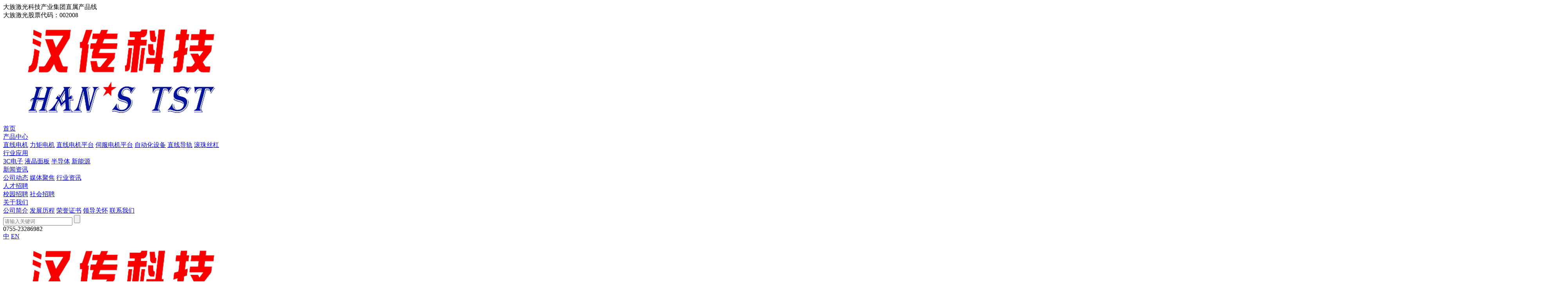

--- FILE ---
content_type: text/html; charset=utf-8
request_url: http://hanstst.com/
body_size: 7787
content:
<!DOCTYPE html PUBLIC "-//W3C//DTD XHTML 1.0 Transitional//EN" "http://www.w3.org/TR/xhtml1/DTD/xhtml1-transitional.dtd">
<html xmlns="http://www.w3.org/1999/xhtml">
<head>
	<meta charset="utf-8" />
	<meta http-equiv="X-UA-Compatible" content="IE=edge,chrome=1" />
	<meta name="renderer" content="webkit" />
	<meta name="viewport" content="width=device-width; initial-scale=1.0; maximum-scale=1.0; user-scalable=0;" />
	<meta name="apple-mobile-web-app-capable" content="yes" />
	<meta name="apple-mobile-web-app-status-bar-style" content="black" />
	<meta content="telephone=no" name="format-detection" />
	<meta name="screen-orientation" content="portrait">
	<meta name="x5-orientation" content="portrait">
	<link rel='shortcut icon' href='' />
<meta name="keywords" content="传动，直线电机平台，伺服电机平台，静龙门平台，直线电机，力矩电机，平板电机，I型电机，丝杠导轨，并联机械手，机器人，自动化设备-东莞汉传，直线导轨，滚珠丝杠" />
<meta name="description" content="东莞市汉传科技产品线专业设计及生产定制高速高精度直线电机平台、伺服电机平台、静龙门平台、力矩电机、平板电机、I型电机、丝杠导轨及其自动化设备（Deta并联机器人、自动点胶机、自动贴标机、手机外观检查机等；客服热线0755-23286982。" />
<title>东莞市汉传科技有限公司官网</title>
	<link href='/static/themes/default/css/font-awesome.min.css' rel='stylesheet' type='text/css'  />
<link href='/static/themes/default/css/global.css' rel='stylesheet' type='text/css'  />
<link href='/static/themes/default/css/style.css' rel='stylesheet' type='text/css'  />
<link href='/static/css/themes.css' rel='stylesheet' type='text/css'  />
<script type='text/javascript' src='/static/js/jQ.min.js' ></script>
<link href='/static/js/plugin/jQext/main.css' rel='stylesheet' type='text/css'  />
<script type='text/javascript' src='/static/js/plugin/jQext/main.js' ></script>
<script type='text/javascript' src='/static/js/plugin/jQext/form.js' ></script>
<script type='text/javascript' src='/static/js/plugin/jQext/sRem.js' ></script>
<link href='/static/themes/default/css/animate.min.css' rel='stylesheet' type='text/css'  />
<script type='text/javascript' src='/static/themes/default/js/wow.min.js' ></script>
<link href='/static/js/plugin/swiper-3.4.2/swiper.css' rel='stylesheet' type='text/css'  />
<script type='text/javascript' src='/static/js/plugin/swiper-3.4.2/swiper.js' ></script>
<script type='text/javascript' src='/static/js/global.js' ></script>
	</head>

<!-- 加载中 -->

<!--<div class="loader hide"></div>-->
<script>
$('.loader').show().I();
$(document).ready(function(){$('.loader').fadeOut();});
</script>
<!-- 加载中 end --><body>
<div id="warp">
	<div id="head"></div>
<div id="header">
	<div class="top">
		<div class="main clear_both">
			<div class="fz14 fl">大族激光科技产业集团直属产品线</div>
			<div class="fz14 fr">大族激光股票代码：002008</div>
		</div>
	</div>
	<div class="bot">
		<div class="main clear_both">
			<a href="/" class="logo dis fl"><img src="/u_file/2308/photo/38a5f83fdf.png" alt=""></a>
			<div class="nav fl clear_both">
									<div class="list fl on in">
						<a href="/" class="Zi1 dis fz16">首页<i class="fa fa-angle-down"></i></a>
                        					</div>
									<div class="list fl  ">
						<a href="/products/1/" class="Zi1 dis fz16">产品中心<i class="fa fa-angle-down"></i></a>
                                                	<div class="two">
                            	                            		<a href="/products/1/" class="fz14 dis">直线电机</a>
                                                            		<a href="/products/2/" class="fz14 dis">力矩电机</a>
                                                            		<a href="/products/3/" class="fz14 dis">直线电机平台</a>
                                                            		<a href="/products/4/" class="fz14 dis">伺服电机平台</a>
                                                            		<a href="/products/5/" class="fz14 dis">自动化设备</a>
                                                            		<a href="/products/8/" class="fz14 dis">直线导轨</a>
                                                            		<a href="/products/9/" class="fz14 dis">滚珠丝杠</a>
                                                            </div>
                        					</div>
									<div class="list fl  ">
						<a href="/case/1/" class="Zi1 dis fz16">行业应用<i class="fa fa-angle-down"></i></a>
                                                	<div class="two">
                            	                            		<a href="/case/1/" class="fz14 dis">3C电子</a>
                                                            		<a href="/case/2/" class="fz14 dis">液晶面板</a>
                                                            		<a href="/case/3/" class="fz14 dis">半导体</a>
                                                            		<a href="/case/4/" class="fz14 dis">新能源</a>
                                                            </div>
                        					</div>
									<div class="list fl  ">
						<a href="/info/5/" class="Zi1 dis fz16">新闻资讯<i class="fa fa-angle-down"></i></a>
                                                	<div class="two">
                            	                            		<a href="/info/5/" class="fz14 dis">公司动态</a>
                                                            		<a href="/info/6/" class="fz14 dis">媒体聚焦</a>
                                                            		<a href="/info/7/" class="fz14 dis">行业资讯</a>
                                                            </div>
                        					</div>
									<div class="list fl  ">
						<a href="/recruitment/1/" class="Zi1 dis fz16">人才招聘<i class="fa fa-angle-down"></i></a>
                                                	<div class="two">
                            	                            		<a href="/recruitment/1/" class="fz14 dis">校园招聘</a>
                                                            		<a href="/recruitment/2/" class="fz14 dis">社会招聘</a>
                                                            </div>
                        					</div>
									<div class="list fl  ">
						<a href="/about/1/" class="Zi1 dis fz16">关于我们<i class="fa fa-angle-down"></i></a>
                                                	<div class="two">
                            	                            		<a href="/about/1/" class="fz14 dis">公司简介</a>
                                                            		<a href="/about/2/" class="fz14 dis">发展历程</a>
                                                            		<a href="/about/3/" class="fz14 dis">荣誉证书</a>
                                                            		<a href="/about/4/" class="fz14 dis">领导关怀</a>
                                                            		<a href="/about/5/" class="fz14 dis">联系我们</a>
                                                            </div>
                        					</div>
							</div>
			<div class="right fr clear_both">
				<div class="search fl">
					<form action="/products/" method="get">
						<i class="icon dis"></i>
                        <div class="new_form clear_both trans show_form">
                        	<input type="text" class="input border-box trans" name="Keyword" value="" placeholder="请输入关键词" />
                            <input type="submit" class="sub" value="" />
                        </div>
											</form>
				</div>
				<div class="phone fl fz14">0755-23286982</div>
				<div class="lang fl clear_both">
					<a href="?web_lang=cn" class="fz12 dis">中</a>
					<a href="?web_lang=en" class="fz12 dis in">EN</a>
				</div>
			</div>
		</div>
	</div>
</div>
<div id="phone_header">
	<div class="main clear_both">
		<a href="/" class="logo dis fl"><img src="/u_file/2308/photo/38a5f83fdf.png" alt=""></a>
		<div class="target trans fr" onclick="HeaderNavSH();"></div>
		<a href="?web_lang=en" class="lang fr fz38 dis">en</a>
	</div>
	<div class="nav">
			        <div class="list" >
	            <a href="/" class="Zi1 fz28 dis">首页</a>
	        </div>
	    	        <div class="list" >
	            <a href="/products/1/" class="Zi1 fz28 dis">产品中心</a>
	        </div>
	    	        <div class="list" >
	            <a href="/case/1/" class="Zi1 fz28 dis">行业应用</a>
	        </div>
	    	        <div class="list" >
	            <a href="/info/5/" class="Zi1 fz28 dis">新闻资讯</a>
	        </div>
	    	        <div class="list" >
	            <a href="/recruitment/1/" class="Zi1 fz28 dis">人才招聘</a>
	        </div>
	    	        <div class="list" style='border-bottom:none;'>
	            <a href="/about/1/" class="Zi1 fz28 dis">关于我们</a>
	        </div>
	    	</div>
</div>
<div id="video">
	<div class="shutdown"><span onclick="VideoHide();">×</span></div>
    <iframe src=""></iframe>
</div><script type="text/javascript">
	/*$('body,html').on({
		click: function(){
			$('.new_form').removeClass('show_form');
		}
	});
	$('.search .icon').on({
		click: function(e){
			$(this).siblings('.new_form').addClass('show_form'); $('.new_form .input').focus();
			e.stopPropagation();
		}
	});
	$('.new_form').on({
		click: function(e){
			e.stopPropagation();
		}
	});*/
</script>	<div id="banner" class="swiper-container">
    <div class="hb"></div>
	<div class="db swiper-wrapper">
					<a href="" class="dis swiper-slide"><img src="/u_file/1910/photo/bf90dc349c.jpg" alt=""></a>
					<a href="" class="dis swiper-slide"><img src="/u_file/1901/photo/1df53187a8.jpg" alt=""></a>
					<a href="" class="dis swiper-slide"><img src="/u_file/2402/photo/7a53121b72.jpg" alt=""></a>
			</div>
</div>

<!--手机版广告图-->
<div id="phone_banner" class="swiper-container">
    <div class="hb"></div>
	<div class="db swiper-wrapper">
					<a href="" class="dis swiper-slide"><img src="/u_file/1812/photo/2a813dc8fc.png" alt=""></a>
					<a href="" class="dis swiper-slide"><img src="/u_file/2402/photo/7a53121b72.jpg" alt=""></a>
			</div>
</div>

<script type="text/javascript">
	jQuery(function(){
		var BannerSwiper = new Swiper('#banner',{
			autoplay:3000,
			loop:true,
			pagination: '.hb',
			paginationClickable: '.hb',
		});
		
		var PhoneBannerSwiper = new Swiper('#phone_banner',{
			autoplay:3000,
			pagination: '#phone_banner .hb',
			paginationClickable: '#phone_banner .hb',
		});
	})
</script>	<div id="index">
        <div class="one">
        	<div class="main">
            	<div class="title fz32">产品中心</div>
                <div class="category">
											<a href="/products/1/" class="list dis trans-internal on" onmouseover="IndexOneCategory($(this),'1');">
							<div class="img dis relative fz0 over">
								<span class="icon-0 trans block">
									<img class="max-w100 max-h100 middle" src="/tmp/photo/ff5e1441fa.png" alt="" />
									<span class="middle-span"></span>
								</span>
								<span class="icon-1 trans block">
									<img class="max-w100 max-h100 middle" src="/tmp/photo/1eb3152918.png" alt="" />
									<span class="middle-span"></span>
								</span>
							</div>
							<div class="fz14 cut">直线电机</div>
						</a>
											<a href="/products/2/" class="list dis trans-internal " onmouseover="IndexOneCategory($(this),'2');">
							<div class="img dis relative fz0 over">
								<span class="icon-0 trans block">
									<img class="max-w100 max-h100 middle" src="/tmp/photo/92715fd2cf.png" alt="" />
									<span class="middle-span"></span>
								</span>
								<span class="icon-1 trans block">
									<img class="max-w100 max-h100 middle" src="/tmp/photo/895008d590.png" alt="" />
									<span class="middle-span"></span>
								</span>
							</div>
							<div class="fz14 cut">力矩电机</div>
						</a>
											<a href="/products/3/" class="list dis trans-internal " onmouseover="IndexOneCategory($(this),'3');">
							<div class="img dis relative fz0 over">
								<span class="icon-0 trans block">
									<img class="max-w100 max-h100 middle" src="/tmp/photo/977e3c5dd0.png" alt="" />
									<span class="middle-span"></span>
								</span>
								<span class="icon-1 trans block">
									<img class="max-w100 max-h100 middle" src="/tmp/photo/235b12967d.png" alt="" />
									<span class="middle-span"></span>
								</span>
							</div>
							<div class="fz14 cut">直线电机平台</div>
						</a>
											<a href="/products/4/" class="list dis trans-internal " onmouseover="IndexOneCategory($(this),'4');">
							<div class="img dis relative fz0 over">
								<span class="icon-0 trans block">
									<img class="max-w100 max-h100 middle" src="/tmp/photo/80ef1705e8.png" alt="" />
									<span class="middle-span"></span>
								</span>
								<span class="icon-1 trans block">
									<img class="max-w100 max-h100 middle" src="/tmp/photo/e00f6aa4e2.png" alt="" />
									<span class="middle-span"></span>
								</span>
							</div>
							<div class="fz14 cut">伺服电机平台</div>
						</a>
											<a href="/products/5/" class="list dis trans-internal " onmouseover="IndexOneCategory($(this),'5');">
							<div class="img dis relative fz0 over">
								<span class="icon-0 trans block">
									<img class="max-w100 max-h100 middle" src="/tmp/photo/74cab62120.png" alt="" />
									<span class="middle-span"></span>
								</span>
								<span class="icon-1 trans block">
									<img class="max-w100 max-h100 middle" src="/tmp/photo/064ccad20f.png" alt="" />
									<span class="middle-span"></span>
								</span>
							</div>
							<div class="fz14 cut">自动化设备</div>
						</a>
											<a href="/products/8/" class="list dis trans-internal " onmouseover="IndexOneCategory($(this),'8');">
							<div class="img dis relative fz0 over">
								<span class="icon-0 trans block">
									<img class="max-w100 max-h100 middle" src="/u_file/2401/photo/d9322ae0ff.png" alt="" />
									<span class="middle-span"></span>
								</span>
								<span class="icon-1 trans block">
									<img class="max-w100 max-h100 middle" src="/u_file/2401/photo/74394492b2.png" alt="" />
									<span class="middle-span"></span>
								</span>
							</div>
							<div class="fz14 cut">直线导轨</div>
						</a>
											<a href="/products/9/" class="list dis trans-internal " onmouseover="IndexOneCategory($(this),'9');">
							<div class="img dis relative fz0 over">
								<span class="icon-0 trans block">
									<img class="max-w100 max-h100 middle" src="/u_file/2401/photo/d779782e75.png" alt="" />
									<span class="middle-span"></span>
								</span>
								<span class="icon-1 trans block">
									<img class="max-w100 max-h100 middle" src="/u_file/2401/photo/8186137672.png" alt="" />
									<span class="middle-span"></span>
								</span>
							</div>
							<div class="fz14 cut">滚珠丝杠</div>
						</a>
									</div>
                <div id="IndexProducts">
                    <div class="last clear_both swiper-container" id="one">
                        <div class="swiper-wrapper">
                                                            <div class="swiper-slide">                                                                            <a href="/products-detail/21.html" class="left dis fl b_pic">
                                            <div class="img dis"><img src="/u_file/1901/products/03/fa66b799d6.jpg" alt="" /></div>
                                            <div class="fz14 cut">HSMF 1系列电机</div>
                                        </a>
                                                                                                                                                                                                            <div class="right fr clear_both">                                            <a href="/products-detail/25.html" class="list dis b_pic fl in" >
                                                <div class="img dis"><img src="/u_file/1901/photo/29fa6fd2be.jpg" alt="" /></div>
                                                <div class="fz14 cut">HSMF 2系列电机</div>
                                            </a>
                                                                                                                                                                                                                                                                                                <a href="/products-detail/34.html" class="list dis b_pic fl in" style='margin-right:0;'>
                                                <div class="img dis"><img src="/u_file/1901/photo/29fa6fd2be.jpg" alt="" /></div>
                                                <div class="fz14 cut">HSMF 3系列电机</div>
                                            </a>
                                                                                                                                                                                                                                                                                                <a href="/products-detail/35.html" class="list dis b_pic fl " >
                                                <div class="img dis"><img src="/u_file/1901/photo/29fa6fd2be.jpg" alt="" /></div>
                                                <div class="fz14 cut">HSMF 4系列电机</div>
                                            </a>
                                                                                                                                                                                                                                                                                                <a href="/products-detail/36.html" class="list dis b_pic fl " style='margin-right:0;'>
                                                <div class="img dis"><img src="/u_file/1901/photo/29fa6fd2be.jpg" alt="" /></div>
                                                <div class="fz14 cut">HSMF 5系列电机</div>
                                            </a>
                                        </div>                                                                    </div>                                                            <div class="swiper-slide">                                                                            <a href="/products-detail/37.html" class="left dis fl b_pic">
                                            <div class="img dis"><img src="/u_file/1901/products/03/2553bec149.jpg" alt="" /></div>
                                            <div class="fz14 cut">HSMF 6系列电机</div>
                                        </a>
                                                                                                                                                                                                            <div class="right fr clear_both">                                            <a href="/products-detail/38.html" class="list dis b_pic fl in" >
                                                <div class="img dis"><img src="/u_file/1901/products/03/9c3a69cecd.jpg" alt="" /></div>
                                                <div class="fz14 cut">HSMF 7系列电机</div>
                                            </a>
                                                                                                                                                                                                                                                                                                <a href="/products-detail/39.html" class="list dis b_pic fl in" style='margin-right:0;'>
                                                <div class="img dis"><img src="/u_file/1901/products/03/88e1028008.jpg" alt="" /></div>
                                                <div class="fz14 cut">HSUM 1系列电机</div>
                                            </a>
                                                                                                                                                                                                                                                                                                <a href="/products-detail/40.html" class="list dis b_pic fl " >
                                                <div class="img dis"><img src="/u_file/1901/products/03/66fa6b9224.jpg" alt="" /></div>
                                                <div class="fz14 cut">HSUM 2系列电机</div>
                                            </a>
                                                                                                                                                                                                                                                                                                <a href="/products-detail/41.html" class="list dis b_pic fl " style='margin-right:0;'>
                                                <div class="img dis"><img src="/u_file/1901/products/03/9db337592c.jpg" alt="" /></div>
                                                <div class="fz14 cut">HSUM 3系列电机</div>
                                            </a>
                                        </div>                                                                    </div>                                                            <div class="swiper-slide">                                                                            <a href="/products-detail/43.html" class="left dis fl b_pic">
                                            <div class="img dis"><img src="/u_file/1901/photo/facffbd2d4.jpg" alt="" /></div>
                                            <div class="fz14 cut">HSUM 5系列电机</div>
                                        </a>
                                                                                                                                                                                                            <div class="right fr clear_both">                                            <a href="/products-detail/42.html" class="list dis b_pic fl in" >
                                                <div class="img dis"><img src="/u_file/1901/photo/facffbd2d4.jpg" alt="" /></div>
                                                <div class="fz14 cut">HSUM 4系列电机</div>
                                            </a>
                                        </div>                                                                    </div>                                                    </div>

                    </div>
                    <div class="page clear_both pc">
                    	<a href="javascript://" class="prev dis fl"><img src="/images/img59.png" /></a>
                    	<a href="javascript://" class="next dis fr"><img src="/images/img60.png" /></a>
                    </div>
                    <div class="page clear_both mobile">
                    	<a href="javascript://" class="prev dis fl"></a>
                    	<a href="javascript://" class="next dis fr"></a>
                    </div>
                </div>
            </div>
        </div>
		<div class="two">
			<div class="title fz32">行业应用</div>
			<div class="last clear_both">
									<a href="/case/1/" class="list fl dis">
						<div class="img"><img src="/u_file/1812/photo/ba3849eec4.jpg" alt="" /></div>
						<div class="nts">
							<div class="icon dis trans"><img src="/u_file/1812/photo/8f9d53c79a.png" alt="" /></div>
							<div class="fz22">3C电子</div>
						</div>
						<div class="background"></div>
					</a>
									<a href="/case/2/" class="list fl dis">
						<div class="img"><img src="/u_file/1812/photo/084939e01f.jpg" alt="" /></div>
						<div class="nts">
							<div class="icon dis trans"><img src="/u_file/1812/photo/f454668a95.png" alt="" /></div>
							<div class="fz22">液晶面板</div>
						</div>
						<div class="background"></div>
					</a>
									<a href="/case/3/" class="list fl dis">
						<div class="img"><img src="/u_file/1812/photo/e4a8def47d.jpg" alt="" /></div>
						<div class="nts">
							<div class="icon dis trans"><img src="/u_file/1812/photo/a13a65f2ec.png" alt="" /></div>
							<div class="fz22">半导体</div>
						</div>
						<div class="background"></div>
					</a>
									<a href="/case/4/" class="list fl dis">
						<div class="img"><img src="/u_file/1902/photo/41b207ac91.png" alt="" /></div>
						<div class="nts">
							<div class="icon dis trans"><img src="/u_file/1902/photo/5b50b7431e.png" alt="" /></div>
							<div class="fz22">新能源</div>
						</div>
						<div class="background"></div>
					</a>
							</div>
		</div>
		<div class="thr">
			<div class="main">
				<div class="title fz32">新闻动态</div>
				<div class="category">
											<a href="/info/5/" class="list dis fz18 trans-internal on" onmouseover="IndexThrCategory($(this),'5');">公司动态</a>
											<a href="/info/6/" class="list dis fz18 trans-internal " onmouseover="IndexThrCategory($(this),'6');">媒体聚焦</a>
											<a href="/info/7/" class="list dis fz18 trans-internal " onmouseover="IndexThrCategory($(this),'7');">行业资讯</a>
									</div>
                <div class="category phone">
											<a href="javascript://" class="list dis fz18 trans-internal on" onclick="IndexThrCategory($(this),'5');">公司动态</a>
											<a href="javascript://" class="list dis fz18 trans-internal " onclick="IndexThrCategory($(this),'6');">媒体聚焦</a>
											<a href="javascript://" class="list dis fz18 trans-internal " onclick="IndexThrCategory($(this),'7');">行业资讯</a>
									</div>
				<div class="last" id="thr">
					<div class="top clear_both trans">
						<div class="img fl"><a href="/info-detail/29.html"><img src="/u_file/2402/photo/c1cb8029c1.png" alt="" /></a></div>
						<div class="nts fr border-box">
							<div class="fz28"><a href="/info-detail/29.html">扬帆起航 东莞汉传科技有限公司 砥砺前行</a></div>
							<div class="fz12">日期：2022 / 08 / 05</div>
							<div class="fz16">汉传科技于2022年8月正式成立，全称“东莞市汉传科技有限公司”，是大族激光旗下全资子公司，前身为“大族激光传动机械产品线”。</div>
							<a href="/info-detail/29.html" class="fz15 dis">了解更多</a>
						</div>
					</div>
					<div class="bot clear_both">
											</div>
				</div>
				<div class="more"><a href="/info/5/" class="fz16 dis">更多新闻+</a></div>
			</div>
		</div>
	</div>
	<div id="footer">
	<div class="one" id="links">
		<div class="main clear_both">
			<span class="fz14 fl dis">友情链接</span>
			<div class="last clear_both fl swiper-container">
				<div class="swiper-wrapper fl">
											<a href="http://www.hanslaser.com/" class="fz14 dis swiper-slide cut n1 in" target="_blank">大族激光</a>
									</div>
			</div>
			<div class="page fr clear_both">
				<a href="javascript://" class="prev dis fl"></a>
				<a href="javascript://" class="next dis fr"></a>
			</div>
		</div>
	</div>
	<div class="two">
		<div class="top">
			<div class="main clear_both">
				<div class="list fl">
					<div class="fz18">产品中心</div>
					<div class="its">
													<div class="fz14 cut"><a href="/products/1/">直线电机</a></div>
													<div class="fz14 cut"><a href="/products/2/">力矩电机</a></div>
													<div class="fz14 cut"><a href="/products/3/">直线电机平台</a></div>
													<div class="fz14 cut"><a href="/products/4/">伺服电机平台</a></div>
													<div class="fz14 cut"><a href="/products/5/">自动化设备</a></div>
													<div class="fz14 cut"><a href="/products/8/">直线导轨</a></div>
													<div class="fz14 cut"><a href="/products/9/">滚珠丝杠</a></div>
											</div>
				</div>
				<div class="list fl">
					<div class="fz18">行业应用</div>
					<div class="its">
													<div class="fz14 cut"><a href="/case/1/">3C电子</a></div>
													<div class="fz14 cut"><a href="/case/2/">液晶面板</a></div>
													<div class="fz14 cut"><a href="/case/3/">半导体</a></div>
													<div class="fz14 cut"><a href="/case/4/">新能源</a></div>
											</div>
				</div>
				<div class="list fl">
					<div class="fz18">新闻资讯</div>
					<div class="its">
													<div class="fz14 cut"><a href="/info/5/">公司动态</a></div>
													<div class="fz14 cut"><a href="/info/6/">媒体聚焦</a></div>
													<div class="fz14 cut"><a href="/info/7/">行业资讯</a></div>
											</div>
				</div>
				<div class="list fl">
					<div class="fz18">人才招聘</div>
					<div class="its">
													<div class="fz14 cut"><a href="/recruitment/1/">校园招聘</a></div>
													<div class="fz14 cut"><a href="/recruitment/2/">社会招聘</a></div>
											</div>
				</div>
				<div class="list fl in">
					<div class="fz18">关于我们</div>
					<div class="its">
													<div class="fz14 cut"><a href="/about/1/">公司简介</a></div>
													<div class="fz14 cut"><a href="/about/2/">发展历程</a></div>
													<div class="fz14 cut"><a href="/about/3/">荣誉证书</a></div>
													<div class="fz14 cut"><a href="/about/4/">领导关怀</a></div>
													<div class="fz14 cut"><a href="/about/5/">联系我们</a></div>
											</div>
				</div>
                <div class="item fl">
                	                		<div class="fz16"><a href="/products/1/">产品中心</a></div>
                                    		<div class="fz16"><a href="/case/1/">行业应用</a></div>
                                    		<div class="fz16"><a href="/info/5/">新闻资讯</a></div>
                                    		<div class="fz16"><a href="/recruitment/1/">人才招聘</a></div>
                                    		<div class="fz16"><a href="/about/1/">关于我们</a></div>
                                    </div>
				<div class="ewm fr">
					<div class="img"><img src="/u_file/2308/photo/51f2903b79.jpg" alt=""></div>
					<div class="fz14">关注大族传动微信</div>
				</div>
			</div>
		</div>
		<div class="bot main clear_both">
			<div class="list dis n1">
				<div class="icon dis"><img src="/images/img31.png" alt=""></div>
				<div class="nts dis">
					<div class="fz16">address</div>
					<div class="fz14">深圳市宝安区福海街道重庆路128号大族激光工业园3栋4楼</div>
				</div>
			</div>
			<div class="list dis n2">
				<div class="icon dis"><img src="/images/img32.png" alt=""></div>
				<div class="nts dis">
					<div class="fz16">email</div>
					<div class="fz14">huangzy146545@hanslaser.com</div>
				</div>
			</div>
			<div class="list dis n3">
				<div class="icon dis"><img src="/images/img33.png" alt=""></div>
				<div class="nts dis">
					<div class="fz16">call us</div>
					<div class="fz14">0755-23286982</div>
				</div>
			</div>
		</div>
	</div>
	<div class="thr">
		<div class="main clear_both">
			<div class="fz14 fl">版权所有©大族激光科技产业集团股份有限公司 <a href="http://www.szlianya.net" class="hide" target="_blank">深圳网站建设：</a><a href="http://www.szlianya.net" class="hide" target="_blank">深圳联雅</a> </div>
			<div class="fz14 fr"><a href="http://beian.miit.gov.cn" target="_blank">粤ICP备05013795号-16</a></div>
		</div>
	</div>
</div>
<script type='text/javascript' src='/static/themes/default/js/website.js' ></script>
<script>
window._bd_share_config={"common":{"bdSnsKey":{},"bdText":"","bdMini":"2","bdPic":"","bdStyle":"0","bdSize":"16"},"share":{}};with(document)0[(getElementsByTagName('head')[0]||body).appendChild(createElement('script')).src='http://bdimg.share.baidu.com/static/api/js/share.js?v=89860593.js?cdnversion='+~(-new Date()/36e5)];
</script>
<script type="text/javascript">
	var FooterLinks = new Swiper('#links .last',{
        prevButton: '#links .prev',
        nextButton: '#links .next',
        slidesPerView: 'auto',
	});
</script></div>
<script type="text/javascript">
	jQuery(function(){
		var IndexOne = new Swiper('#one',{
			prevButton: '#IndexProducts .prev',
			nextButton: '#IndexProducts .next',
			slidesPerView: 'auto',
		});
	})
</script>
</body>
</html>
